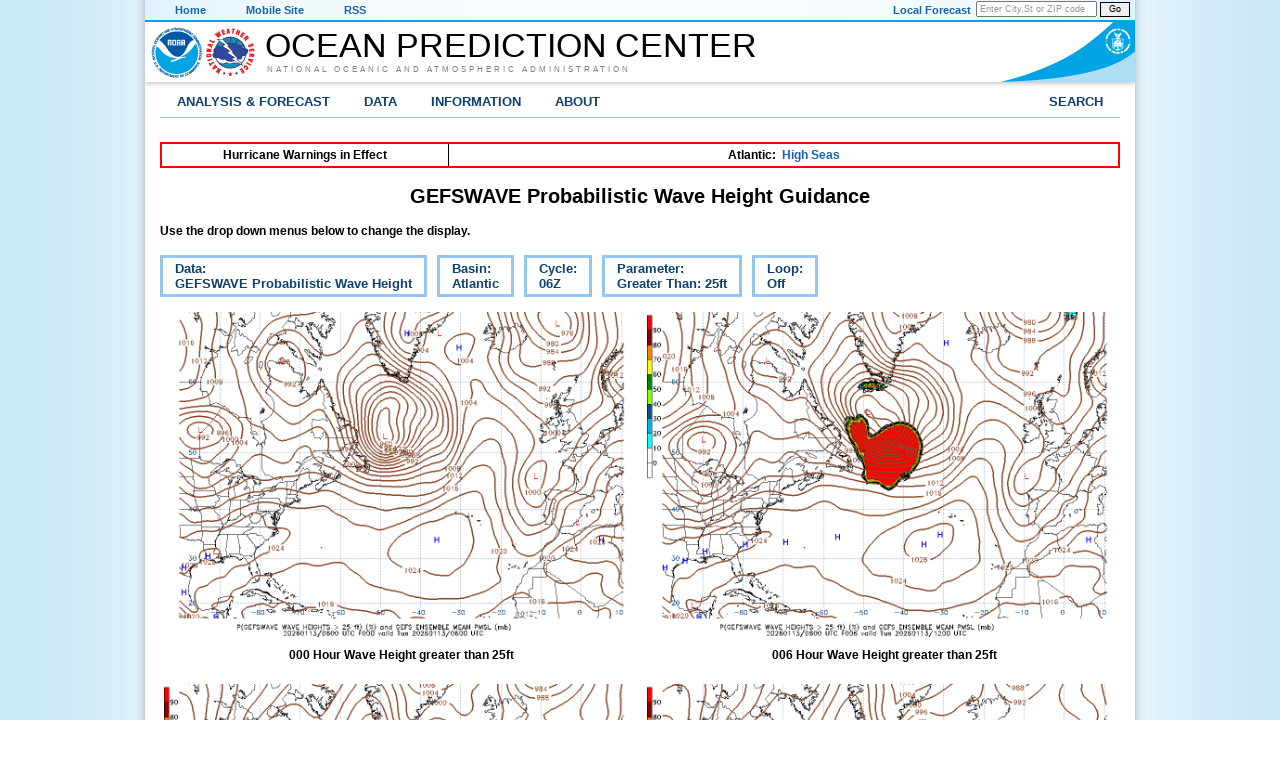

--- FILE ---
content_type: text/html; charset=UTF-8
request_url: https://ocean.weather.gov/prob_guidance.php?model=gefswave&basin=atl&cycle=06&plot=gt25&loop=0
body_size: 7477
content:
<!DOCTYPE HTML>
<html lang="en">
  <head>

    <title>GEFSWAVE Probabilistic Wave Height Guidance</title><meta http-equiv="Content-Type" content="text/html;charset=utf-8"><link href="/templates/css/opc.css" rel="stylesheet" type="text/css"><link href="/templates/css/images/favicon.ico" rel="icon" type="image/ico"><!-- Google tag (gtag.js) -->
<script async src="https://www.googletagmanager.com/gtag/js?id=G-Z16Z5313DW"></script>
<script>
  window.dataLayer = window.dataLayer || [];
  function gtag(){dataLayer.push(arguments);}
  gtag('js', new Date());

  gtag('config', 'G-Z16Z5313DW');
</script>
<script src="//dap.digitalgov.gov/Universal-Federated-Analytics-Min.js?agency=DOC&amp;subagency=NOAA" id="_fed_an_ua_tag"></script></head><!-- [html-validate-disable close-order] -->
<!-- [html-validate-disable close-order] -->
  <body>

  <div class="body-div-main">
<!-- link to id="contents", but that isn't used anywhere. Comment out.
  <div class="skipheader">
     /</!/-/-<a href="#contents"><img height="1" alt="Skip Navigation Links" src="/templates/css/images/skipgraphic.gif" width="1" ></a>/-/-/>
     <a href="#contents"></a>
  </div>
-->
<!-- Top Menu Navigation Section -->
    <div class="altformatcenter">
      <div class="altformatcontent">
        <div class="altformat">
          <div class="format-type">
            <a href="/index.php">Home</a>
          </div>
          <div class="format-type">
            <a href="/mobile">Mobile Site</a>
          </div>
          <div class="format-type">
            <a href="/aboutrss.php">RSS</a>
          </div>
          <div class="local-forecast">
            <form class="local-forecast-form" name="getForecast" id="getForecast" action="https://forecast.weather.gov/zipcity.php" method="get">
              <input id="inputstring" name="inputstring" type="text" size="8" value="Enter City,St or ZIP code" onclick="this.value=''">
            </form>
            <button name="btnSearch" id="btnSearch" form="getForecast" type="submit">Go</button>
          </div>
          <div class="forecast-description">
            <a href="https://www.weather.gov">Local Forecast</a>
          </div>
        </div>
      </div>
    </div>

    <!-- Header Section -->
    <div class="header">
      <div class="header-content">
        <a href="https://www.noaa.gov/" class="header-noaa-icon"><img src="/templates/css/images/header-noaa.png" alt="NOAA"></a>
        <a href="https://www.weather.gov" class="header-nws-icon"><img src="/templates/css/images/header-nws.png" alt="NOAA"></a>
        <a href="https://www.commerce.gov/" class="header-doc"><img src="/templates/css/images/header_doc.png" alt="United States Department of Commerce"></a>
        <div class="header-center-text"><a class="header-center-text" href="/index.php">Ocean Prediction Center</a></div>
        <div class="header-noaa-text"><a class="header-noaa-text" href="https://www.noaa.gov/">National Oceanic and Atmospheric Administration</a></div>
      </div>
    </div>
    <div class="header-shadow"><div class="header-shadow-content"></div></div>

    <div class="center">
      <div class="content">

<!-- Top Menu Content -->
        <div class="topnav">
          <ul id="topnav">

    <!-- Marine -->
            <li>
              <div  onclick="returnTrue" class="section-link">
                Analysis &amp; Forecast
                <!--<a href="/index.php">Analysis &amp; Forecast</a>-->
              </div>
               <div class="drop">
                <ul>
                  <li>Weather
                    <ul>
                      <li><a href="/AK_tab.php">Alaska/Arctic Products</a></li>
                      <li><a href="/Atl_tab.php">Atlantic Products</a></li>
                      <li><a href="/Pac_tab.php">Pacific Products</a></li>
                      <li><a href="/shtml/briefing.php">Briefing Pages</a></li>
                      <li><a href="/digital_forecasts.php">Digital Forecast Data</a></li>
                      <li><a href="/Loops/">Graphical Product Loops</a></li>
                      <li><a href="/marine_areas.php">Other NWS Marine Forecasts</a></li>
                      <li><a href="https://wwmiws.wmo.int/">Multinational Text Products</a></li>
                      <li><a href="/storm.php">Special Support</a></li>
                      <li><a href="/unified_analysis.php">Unified Surface Analysis</a></li>
                    </ul>
                  </li>
                  <li>Ocean
                    <ul>
                      <li><a href="/OceanProd.php">Ocean Products</a></li>
                    </ul>
                  </li>
                  <li>Ice &amp; Icebergs
                    <ul>
                      <li><a href="https://usicecenter.gov/Products">U.S. NIC Ice Products</a></li>
                      <li><a href="https://www.navcen.uscg.gov/?pageName=iipCharts&amp;Current">NAIS Iceberg Analysis</a></li>
                    </ul>
                  </li>
                  <li>Other Hazards
                    <ul>
                      <li><a href="/volcano/">Volcanic Ash Information</a></li>
                    </ul>
                  </li>
                </ul>
              </div>
            </li>

    <!-- Data Products -->
            <li>
              <div  onclick="returnTrue" class="section-link">
                <!--<a href="/data.php">Data</a>-->
                Data
              </div>
              <div class="drop">
                <ul>
                  <li>Digital Forecasts
                    <ul>
                      <li><a href="/digital_forecasts.php">Digital Forecast Data</a></li>
                    </ul>
                  </li>
                  <li>Electronic Marine Charting (ECDIS)
                    <ul>
                      <li><a href="/S-41X/index.php">Adding Weather to ECDIS: The S-41X Standard</a></li>
                    </ul>
                  </li>
                  <li>Environmental
                    <ul>
                      <li><a href="/Loops/SeaNettles/index.php">Sea Nettles (jellyfish)</a></li>
                    </ul>
                  </li>
                  <li>Freezing Spray
                    <ul>
                      <li><a href="/freezingSpray/">Freezing Spray Guidance</a></li>
                    </ul>
                  </li>
                  <li>GIS
                    <ul>
                      <li><a href="https://viewer.weather.noaa.gov/marine">NWS GIS Viewer</a></li>
                      <li><a href="/gis/index.php">OPC GIS Data</a></li>
                    </ul>
                  </li>
                  <li>Observations
                    <ul>
                      <li><a href="/sst/newSST/GOES_SST.php">GOES SST Imagery</a></li>
                      <li ><a href="/gridded_wind_vectors.php">Gridded ASCAT Scatterometer Winds</a></li>
                      <li><a href="/lightning/index.php?loop=Off">Lightning Strike Density</a></li>
                      <li><a href="/shtml/satellite_imagery.php">Satellite Imagery</a></li>
                    </ul>
                  </li>
                  <li>Ocean
                    <ul>
                     <li><a href="/Current_fcasts.php">Global Ocean Model Currents</a></li>
                     <li><a href="/SST_fcasts.php">Global Ocean Model Sea Surface Temperatures</a></li>
                     <li><a href="/gulf_stream_text.php">Gulf Stream ASCII Data</a></li>
                    </ul>
                  </li>
                  <li>Past Weather
                    <ul>
                      <li><a href="/climo/monthly.php">Hurricane Force Low Climatology</a></li>
                      <li><a href="/past_products.php">Product Archives</a></li>
                    </ul>
                  </li>
                  <li>Probabilistic Guidance
                    <ul>
                      <li><a href="/prob_guidance.php?model=gwes">Wave Height_Probabilities</a></li>
                      <li><a href="/windprob.php">Wind Speed_Probabilities</a></li>
                      <li><a href="/week2/">Week-2 Marine Hazards Outlook</a></li>
                    </ul>
                  </li>
                </ul>
              </div>
            </li>

    <!-- Information -->
            <li>
              <div  onclick="returnTrue" class="section-link">
                <!--<a href="/opc_overview.php">Information</a>-->
                Information
              </div>
              <div class="drop">
                <ul>
                  <li>Product Information
                    <ul>
                      <li><a href="/basemaps/A_basemap.php">Base Maps - Atlantic</a></li>
                      <li><a href="/basemaps/P_basemap.php">Base Maps - Pacific</a></li>
                      <li><a href="/marine_weather_sites.php">Marine Weather Sites</a></li>
                      <li><a href="/product_guides.php">Product Guides</a></li>
                      <li><a href="/quality_control.php">Quality Control</a></li>
                      <li><a href="/user_training.php">User Training</a></li>
                    </ul>
                  </li>
                  <li>Receiving Products
                    <ul>
                      <li><a href="/digital_forecasts.php">Digital Forecast Data</a></li>
                      <li><a href="/ftpmail.php">FTPMail: Products via Email</a></li>
                      <li><a href="/mobile">Mobile Web Products</a></li>
                      <li><a href="/fax_schedules.php">Radiofax Schedules</a></li>
                      <li><a href="https://www.weather.gov/marine/forecast">Text Broadcast Schedules</a></li>
                    </ul>
                  </li>
                </ul>
              </div>
            </li>

    <!-- About OPC -->
            <li>
              <div  onclick="returnTrue" class="section-link">
                About
              </div>
              <div class="drop">
                <ul>
                  <li>About OPC
                    <ul>
                      <li><a href="https://storymaps.arcgis.com/stories/5a69e5ff7fe140399dde71bf0384000e">About Us - A Story Map Overview of OPC</a></li>
                      <li><a href="/Accomplishments.php">Accomplishments</a></li>
                      <li><a href="/contact/index.php">Contact OPC</a></li>
                      <li><a href="/opc_overview.php">General Overview</a></li>
                      <li><a href="/OPC_Flyer.pdf">Informational Flyer (pdf)</a></li>
                      <li><a href="/OPC_Pamphlet.pdf">Informational Pamphlet (pdf)</a></li>
                      <li><a href="/publications.php">Publications</a></li>
                      <li><a href="/OPC_Tour/index.php">Virtual Tour</a></li>
                    </ul>
                  </li>
                  <li>Social Media
                    <ul>
                      <li><a href="https://www.facebook.com/NWSOPC">Facebook</a></li>
                      <li><a href="https://x.com/NWSOPC">X</a></li>
                    </ul>
                  </li>
                </ul>
              </div>
            </li>

    <!-- Gov Search -->
            <li class="right-menu">
              <div onclick="returnTrue" class="section-link">
                Search
                <!--<a href="https://www.weather.gov/search">Search</a>-->
              </div>
              <div class="dropsearch">
                <div class="site-search">
                  <form id="usa-gov-search" method="get" action="https://search.usa.gov/search" class="no-top-bottom-margin">
                    <input type="hidden" name="v:project" value="firstgov">
                    <label for="query">Search For</label>
                    <input type="text" name="query" id="query" size="12">
                    <p>
                      <input type="radio" name="affiliate" checked value="nws.noaa.gov" id="nws">
                      <label for="nws" class="search-scope">NWS</label>
                      <input type="radio" name="affiliate" value="noaa.gov" id="noaa">
                      <label for="noaa" class="search-scope">All NOAA</label>
                    </p>
                  </form>
                  </div>
                  <div class="site-search-button">
                  <button form="usa-gov-search" type="submit">Go</button>
                </div>
              </div>
            </li>

          </ul><!-- End of top nav ul -->
        </div><!-- End of topnav content div -->

        <!-- This notice appears on all pages via the include file -->
<!-- Include any scripts here. 

        <script src="https://www.weather.gov/source/nws/govshutdown.js" defer></script>

-->
<!--
	<table class="table-notice">
        <tbody>
        <tr><td>
         <div class="reg"><b>
Include text here                
         </b>
        </div>
        </td></tr>
        </table>
        <br><br>
-->

 

<!-- Warning Table -->
<br>

<table class="fax_table" style="width:100%; border:2px solid red; text-align: center; font-weight:bold;">
<tr><td style="width:30%">Hurricane Warnings in Effect<br></td><td>Atlantic:&nbsp; <a href="/shtml/NFDHSFAT1.php">High Seas</a></td></tr>
</table>

<h2 style="width: 100%; text-align: center;">GEFSWAVE Probabilistic Wave Height Guidance</h2>


<!-- NOTE: Code changes for the JSANI settings below this line should not be needed -->
<script type="text/javascript" src="/common/jquery.min.js"></script>
<script type="text/javascript" src="/common/jsani2/jquery-ui.min.js"></script>
<link type="text/css" href="/common/jsani2/jquery-ui.min.css" rel="stylesheet">

<!-- for progress bar -->
<link rel="stylesheet" type="text/css" href="/common/jsani2/lib/jquery-ui-1.11.2/jquery-ui.theme.min.css">

<script type="text/javascript" src="/common/jsani2/jquery.jsani.min.js"></script>
<link href="/common/jsani2/jquery.jsani.min.css" rel="stylesheet" type="text/css">

<script type="text/javascript">
  $(document).ready(function () {
    var animation_1 = $("#animation_1").jsani({
      //baseDir: './images',

      //imageSrcs: ['image0.jpg', 'image1.jpg', 'image2.jpg'],
      imageSrcs: ['Loops/gefswave_atl/gefswave_06_atl_f000_gt25.gif','Loops/gefswave_atl/gefswave_06_atl_f006_gt25.gif','Loops/gefswave_atl/gefswave_06_atl_f012_gt25.gif','Loops/gefswave_atl/gefswave_06_atl_f018_gt25.gif','Loops/gefswave_atl/gefswave_06_atl_f024_gt25.gif','Loops/gefswave_atl/gefswave_06_atl_f030_gt25.gif','Loops/gefswave_atl/gefswave_06_atl_f036_gt25.gif','Loops/gefswave_atl/gefswave_06_atl_f042_gt25.gif','Loops/gefswave_atl/gefswave_06_atl_f048_gt25.gif','Loops/gefswave_atl/gefswave_06_atl_f054_gt25.gif','Loops/gefswave_atl/gefswave_06_atl_f060_gt25.gif','Loops/gefswave_atl/gefswave_06_atl_f066_gt25.gif','Loops/gefswave_atl/gefswave_06_atl_f072_gt25.gif','Loops/gefswave_atl/gefswave_06_atl_f078_gt25.gif','Loops/gefswave_atl/gefswave_06_atl_f084_gt25.gif','Loops/gefswave_atl/gefswave_06_atl_f090_gt25.gif','Loops/gefswave_atl/gefswave_06_atl_f096_gt25.gif','Loops/gefswave_atl/gefswave_06_atl_f102_gt25.gif','Loops/gefswave_atl/gefswave_06_atl_f108_gt25.gif','Loops/gefswave_atl/gefswave_06_atl_f114_gt25.gif','Loops/gefswave_atl/gefswave_06_atl_f120_gt25.gif','Loops/gefswave_atl/gefswave_06_atl_f126_gt25.gif','Loops/gefswave_atl/gefswave_06_atl_f132_gt25.gif','Loops/gefswave_atl/gefswave_06_atl_f138_gt25.gif','Loops/gefswave_atl/gefswave_06_atl_f144_gt25.gif','Loops/gefswave_atl/gefswave_06_atl_f150_gt25.gif','Loops/gefswave_atl/gefswave_06_atl_f156_gt25.gif','Loops/gefswave_atl/gefswave_06_atl_f162_gt25.gif','Loops/gefswave_atl/gefswave_06_atl_f168_gt25.gif','Loops/gefswave_atl/gefswave_06_atl_f174_gt25.gif','Loops/gefswave_atl/gefswave_06_atl_f180_gt25.gif','Loops/gefswave_atl/gefswave_06_atl_f186_gt25.gif','Loops/gefswave_atl/gefswave_06_atl_f192_gt25.gif','Loops/gefswave_atl/gefswave_06_atl_f198_gt25.gif','Loops/gefswave_atl/gefswave_06_atl_f204_gt25.gif','Loops/gefswave_atl/gefswave_06_atl_f210_gt25.gif','Loops/gefswave_atl/gefswave_06_atl_f216_gt25.gif','Loops/gefswave_atl/gefswave_06_atl_f222_gt25.gif','Loops/gefswave_atl/gefswave_06_atl_f228_gt25.gif','Loops/gefswave_atl/gefswave_06_atl_f234_gt25.gif','Loops/gefswave_atl/gefswave_06_atl_f240_gt25.gif'],

      //aniWidth: 500,
      //aniHeight: 500,
      aniWidth: 950,
aniHeight: 679,

      initdwell: 200,
      controls: ['firstframe', 'previous', 'stopplay', 'next', 'lastframe', 'slow', 'fast', 'zoom'],
      last_frame_pause: 8,
      first_frame_pause: 3,
      //frame_pause: '0:5, 3:6'
    });
  });
</script>

<!--Start of individual page content-->

<!-- PHP routine to dynamically create images or loop animation -->
<p class="std">Use the drop down menus below to change the display.</p><div class="loopnav">
<ul id="loopnav">
<li onClick="returnTrue">Data:<br>GEFSWAVE Probabilistic Wave Height
    <div class="drop wide">
<ul>
      <li><a href="prob_guidance.php?model=gefs&amp;basin=atl&amp;cycle=06&amp;plot=gt25&amp;loop=0">GEFS Probabilistic Wind Speed</a></li>
      <li><a href="prob_guidance.php?model=naefs&amp;basin=atl&amp;cycle=06&amp;plot=gt25&amp;loop=0">NAEFS Probabilistic Wind Speed</a></li>
      <li>GEFSWAVE Probabilistic Wave Height</li>
    </ul>
    </div>
  </li>
  <li onClick="returnTrue">Basin:<br>Atlantic
    <div class="drop narrow">
<ul>
      <li>Atlantic</li>
      <li><a href="prob_guidance.php?model=gefswave&amp;basin=pac&amp;cycle=06&amp;plot=gt25&amp;loop=0">Pacific</a></li>
      <li><a href="prob_guidance.php?model=gefswave&amp;basin=arc&amp;cycle=06&amp;plot=gt25&amp;loop=0">Arctic</a></li>
    </ul>
    </div>
  </li>
  <li onClick="returnTrue">Cycle:<br>06Z
    <div class="drop narrow">
<ul>
      <li><a href="prob_guidance.php?model=gefswave&amp;basin=atl&amp;cycle=00&amp;plot=gt25&amp;loop=0">00Z</a></li>
      <li>06Z</li>
      <li><a href="prob_guidance.php?model=gefswave&amp;basin=atl&amp;cycle=12&amp;plot=gt25&amp;loop=0">12Z</a></li>
      <li><a href="prob_guidance.php?model=gefswave&amp;basin=atl&amp;cycle=18&amp;plot=gt25&amp;loop=0">18Z</a></li>
    </ul>
    </div>
  </li>
  <li onClick="returnTrue">Parameter:<br>Greater Than: 25ft
    <div class="drop wide">
<ul>
      <li style="color: #EC7A08;">Likelihood of Exceedance<ul>      <li style="color: #EC7A08;">Less Than<ul>      <li><a href="prob_guidance.php?model=gefswave&amp;basin=atl&amp;cycle=06&amp;plot=lt1&amp;loop=0">1ft</a></li>
      <li><a href="prob_guidance.php?model=gefswave&amp;basin=atl&amp;cycle=06&amp;plot=lt3&amp;loop=0">3ft</a></li>
</ul></li>      <li style="color: #EC7A08;">Greater Than<ul>      <li><a href="prob_guidance.php?model=gefswave&amp;basin=atl&amp;cycle=06&amp;plot=gt3&amp;loop=0">3ft</a></li>
      <li><a href="prob_guidance.php?model=gefswave&amp;basin=atl&amp;cycle=06&amp;plot=gt6&amp;loop=0">6ft</a></li>
      <li><a href="prob_guidance.php?model=gefswave&amp;basin=atl&amp;cycle=06&amp;plot=gt9&amp;loop=0">9ft</a></li>
      <li><a href="prob_guidance.php?model=gefswave&amp;basin=atl&amp;cycle=06&amp;plot=gt12&amp;loop=0">12ft</a></li>
      <li><a href="prob_guidance.php?model=gefswave&amp;basin=atl&amp;cycle=06&amp;plot=gt15&amp;loop=0">15ft</a></li>
      <li><a href="prob_guidance.php?model=gefswave&amp;basin=atl&amp;cycle=06&amp;plot=gt18&amp;loop=0">18ft</a></li>
      <li><a href="prob_guidance.php?model=gefswave&amp;basin=atl&amp;cycle=06&amp;plot=gt20&amp;loop=0">20ft</a></li>
      <li>25ft</li>      <li><a href="prob_guidance.php?model=gefswave&amp;basin=atl&amp;cycle=06&amp;plot=gt30&amp;loop=0">30ft</a></li>
</ul></li></ul></li>      <li style="color: #EC7A08;">Ensemble Spread<ul>      <li style="color: #EC7A08;">Percentile<ul>      <li><a href="prob_guidance.php?model=gefswave&amp;basin=atl&amp;cycle=06&amp;plot=10th&amp;loop=0">10th</a></li>
      <li><a href="prob_guidance.php?model=gefswave&amp;basin=atl&amp;cycle=06&amp;plot=mean&amp;loop=0">mean</a></li>
      <li><a href="prob_guidance.php?model=gefswave&amp;basin=atl&amp;cycle=06&amp;plot=90th&amp;loop=0">90th</a></li>
      <li><a href="prob_guidance.php?model=gefswave&amp;basin=atl&amp;cycle=06&amp;plot=max&amp;loop=0">max</a></li>
</ul></li></ul></li>    </ul>
    </div>
  </li>
  <li onClick="returnTrue">Loop:<br>Off
    <div class="drop narrow">
<ul>
      <li>Off</li>
      <li><a href="prob_guidance.php?model=gefswave&amp;basin=atl&amp;cycle=06&amp;plot=gt25&amp;loop=1">On</a></li>
    </ul>
    </div>
  </li>
</ul>
</div><br><br><table class="center table0 std" style="text-align: center;">
<tbody>
<tr>
 <td><a href="/Loops/gefswave_atl//gefswave_06_atl_f000_gt25.gif"><img src="/Loops/gefswave_atl//gefswave_06_atl_f000_gt25.gif" width="475" alt="GEFSWAVE 000 Hour Wave Height greater than 25ft image"></a></td>
 <td><a href="/Loops/gefswave_atl/gefswave_06_atl_f006_gt25.gif"><img src="/Loops/gefswave_atl/gefswave_06_atl_f006_gt25.gif" width="475" alt="GEFSWAVE 006 Hour Wave Height greater than 25ft image"></a></td>
</tr>
<tr>
 <td><b>000 Hour Wave Height greater than 25ft<br><br></b></td>
 <td><b>006 Hour Wave Height greater than 25ft<br><br></b></td>
</tr>
<tr>
 <td><a href="/Loops/gefswave_atl//gefswave_06_atl_f012_gt25.gif"><img src="/Loops/gefswave_atl//gefswave_06_atl_f012_gt25.gif" width="475" alt="GEFSWAVE 012 Hour Wave Height greater than 25ft image"></a></td>
 <td><a href="/Loops/gefswave_atl/gefswave_06_atl_f018_gt25.gif"><img src="/Loops/gefswave_atl/gefswave_06_atl_f018_gt25.gif" width="475" alt="GEFSWAVE 018 Hour Wave Height greater than 25ft image"></a></td>
</tr>
<tr>
 <td><b>012 Hour Wave Height greater than 25ft<br><br></b></td>
 <td><b>018 Hour Wave Height greater than 25ft<br><br></b></td>
</tr>
<tr>
 <td><a href="/Loops/gefswave_atl//gefswave_06_atl_f024_gt25.gif"><img src="/Loops/gefswave_atl//gefswave_06_atl_f024_gt25.gif" width="475" alt="GEFSWAVE 024 Hour Wave Height greater than 25ft image"></a></td>
 <td><a href="/Loops/gefswave_atl/gefswave_06_atl_f030_gt25.gif"><img src="/Loops/gefswave_atl/gefswave_06_atl_f030_gt25.gif" width="475" alt="GEFSWAVE 030 Hour Wave Height greater than 25ft image"></a></td>
</tr>
<tr>
 <td><b>024 Hour Wave Height greater than 25ft<br><br></b></td>
 <td><b>030 Hour Wave Height greater than 25ft<br><br></b></td>
</tr>
<tr>
 <td><a href="/Loops/gefswave_atl//gefswave_06_atl_f036_gt25.gif"><img src="/Loops/gefswave_atl//gefswave_06_atl_f036_gt25.gif" width="475" alt="GEFSWAVE 036 Hour Wave Height greater than 25ft image"></a></td>
 <td><a href="/Loops/gefswave_atl/gefswave_06_atl_f042_gt25.gif"><img src="/Loops/gefswave_atl/gefswave_06_atl_f042_gt25.gif" width="475" alt="GEFSWAVE 042 Hour Wave Height greater than 25ft image"></a></td>
</tr>
<tr>
 <td><b>036 Hour Wave Height greater than 25ft<br><br></b></td>
 <td><b>042 Hour Wave Height greater than 25ft<br><br></b></td>
</tr>
<tr>
 <td><a href="/Loops/gefswave_atl//gefswave_06_atl_f048_gt25.gif"><img src="/Loops/gefswave_atl//gefswave_06_atl_f048_gt25.gif" width="475" alt="GEFSWAVE 048 Hour Wave Height greater than 25ft image"></a></td>
 <td><a href="/Loops/gefswave_atl/gefswave_06_atl_f054_gt25.gif"><img src="/Loops/gefswave_atl/gefswave_06_atl_f054_gt25.gif" width="475" alt="GEFSWAVE 054 Hour Wave Height greater than 25ft image"></a></td>
</tr>
<tr>
 <td><b>048 Hour Wave Height greater than 25ft<br><br></b></td>
 <td><b>054 Hour Wave Height greater than 25ft<br><br></b></td>
</tr>
<tr>
 <td><a href="/Loops/gefswave_atl//gefswave_06_atl_f060_gt25.gif"><img src="/Loops/gefswave_atl//gefswave_06_atl_f060_gt25.gif" width="475" alt="GEFSWAVE 060 Hour Wave Height greater than 25ft image"></a></td>
 <td><a href="/Loops/gefswave_atl/gefswave_06_atl_f066_gt25.gif"><img src="/Loops/gefswave_atl/gefswave_06_atl_f066_gt25.gif" width="475" alt="GEFSWAVE 066 Hour Wave Height greater than 25ft image"></a></td>
</tr>
<tr>
 <td><b>060 Hour Wave Height greater than 25ft<br><br></b></td>
 <td><b>066 Hour Wave Height greater than 25ft<br><br></b></td>
</tr>
<tr>
 <td><a href="/Loops/gefswave_atl//gefswave_06_atl_f072_gt25.gif"><img src="/Loops/gefswave_atl//gefswave_06_atl_f072_gt25.gif" width="475" alt="GEFSWAVE 072 Hour Wave Height greater than 25ft image"></a></td>
 <td><a href="/Loops/gefswave_atl/gefswave_06_atl_f078_gt25.gif"><img src="/Loops/gefswave_atl/gefswave_06_atl_f078_gt25.gif" width="475" alt="GEFSWAVE 078 Hour Wave Height greater than 25ft image"></a></td>
</tr>
<tr>
 <td><b>072 Hour Wave Height greater than 25ft<br><br></b></td>
 <td><b>078 Hour Wave Height greater than 25ft<br><br></b></td>
</tr>
<tr>
 <td><a href="/Loops/gefswave_atl//gefswave_06_atl_f084_gt25.gif"><img src="/Loops/gefswave_atl//gefswave_06_atl_f084_gt25.gif" width="475" alt="GEFSWAVE 084 Hour Wave Height greater than 25ft image"></a></td>
 <td><a href="/Loops/gefswave_atl/gefswave_06_atl_f090_gt25.gif"><img src="/Loops/gefswave_atl/gefswave_06_atl_f090_gt25.gif" width="475" alt="GEFSWAVE 090 Hour Wave Height greater than 25ft image"></a></td>
</tr>
<tr>
 <td><b>084 Hour Wave Height greater than 25ft<br><br></b></td>
 <td><b>090 Hour Wave Height greater than 25ft<br><br></b></td>
</tr>
<tr>
 <td><a href="/Loops/gefswave_atl//gefswave_06_atl_f096_gt25.gif"><img src="/Loops/gefswave_atl//gefswave_06_atl_f096_gt25.gif" width="475" alt="GEFSWAVE 096 Hour Wave Height greater than 25ft image"></a></td>
 <td><a href="/Loops/gefswave_atl/gefswave_06_atl_f102_gt25.gif"><img src="/Loops/gefswave_atl/gefswave_06_atl_f102_gt25.gif" width="475" alt="GEFSWAVE 102 Hour Wave Height greater than 25ft image"></a></td>
</tr>
<tr>
 <td><b>096 Hour Wave Height greater than 25ft<br><br></b></td>
 <td><b>102 Hour Wave Height greater than 25ft<br><br></b></td>
</tr>
<tr>
 <td><a href="/Loops/gefswave_atl//gefswave_06_atl_f108_gt25.gif"><img src="/Loops/gefswave_atl//gefswave_06_atl_f108_gt25.gif" width="475" alt="GEFSWAVE 108 Hour Wave Height greater than 25ft image"></a></td>
 <td><a href="/Loops/gefswave_atl/gefswave_06_atl_f114_gt25.gif"><img src="/Loops/gefswave_atl/gefswave_06_atl_f114_gt25.gif" width="475" alt="GEFSWAVE 114 Hour Wave Height greater than 25ft image"></a></td>
</tr>
<tr>
 <td><b>108 Hour Wave Height greater than 25ft<br><br></b></td>
 <td><b>114 Hour Wave Height greater than 25ft<br><br></b></td>
</tr>
<tr>
 <td><a href="/Loops/gefswave_atl//gefswave_06_atl_f120_gt25.gif"><img src="/Loops/gefswave_atl//gefswave_06_atl_f120_gt25.gif" width="475" alt="GEFSWAVE 120 Hour Wave Height greater than 25ft image"></a></td>
 <td><a href="/Loops/gefswave_atl/gefswave_06_atl_f126_gt25.gif"><img src="/Loops/gefswave_atl/gefswave_06_atl_f126_gt25.gif" width="475" alt="GEFSWAVE 126 Hour Wave Height greater than 25ft image"></a></td>
</tr>
<tr>
 <td><b>120 Hour Wave Height greater than 25ft<br><br></b></td>
 <td><b>126 Hour Wave Height greater than 25ft<br><br></b></td>
</tr>
<tr>
 <td><a href="/Loops/gefswave_atl//gefswave_06_atl_f132_gt25.gif"><img src="/Loops/gefswave_atl//gefswave_06_atl_f132_gt25.gif" width="475" alt="GEFSWAVE 132 Hour Wave Height greater than 25ft image"></a></td>
 <td><a href="/Loops/gefswave_atl/gefswave_06_atl_f138_gt25.gif"><img src="/Loops/gefswave_atl/gefswave_06_atl_f138_gt25.gif" width="475" alt="GEFSWAVE 138 Hour Wave Height greater than 25ft image"></a></td>
</tr>
<tr>
 <td><b>132 Hour Wave Height greater than 25ft<br><br></b></td>
 <td><b>138 Hour Wave Height greater than 25ft<br><br></b></td>
</tr>
<tr>
 <td><a href="/Loops/gefswave_atl//gefswave_06_atl_f144_gt25.gif"><img src="/Loops/gefswave_atl//gefswave_06_atl_f144_gt25.gif" width="475" alt="GEFSWAVE 144 Hour Wave Height greater than 25ft image"></a></td>
 <td><a href="/Loops/gefswave_atl/gefswave_06_atl_f150_gt25.gif"><img src="/Loops/gefswave_atl/gefswave_06_atl_f150_gt25.gif" width="475" alt="GEFSWAVE 150 Hour Wave Height greater than 25ft image"></a></td>
</tr>
<tr>
 <td><b>144 Hour Wave Height greater than 25ft<br><br></b></td>
 <td><b>150 Hour Wave Height greater than 25ft<br><br></b></td>
</tr>
<tr>
 <td><a href="/Loops/gefswave_atl//gefswave_06_atl_f156_gt25.gif"><img src="/Loops/gefswave_atl//gefswave_06_atl_f156_gt25.gif" width="475" alt="GEFSWAVE 156 Hour Wave Height greater than 25ft image"></a></td>
 <td><a href="/Loops/gefswave_atl/gefswave_06_atl_f162_gt25.gif"><img src="/Loops/gefswave_atl/gefswave_06_atl_f162_gt25.gif" width="475" alt="GEFSWAVE 162 Hour Wave Height greater than 25ft image"></a></td>
</tr>
<tr>
 <td><b>156 Hour Wave Height greater than 25ft<br><br></b></td>
 <td><b>162 Hour Wave Height greater than 25ft<br><br></b></td>
</tr>
<tr>
 <td><a href="/Loops/gefswave_atl//gefswave_06_atl_f168_gt25.gif"><img src="/Loops/gefswave_atl//gefswave_06_atl_f168_gt25.gif" width="475" alt="GEFSWAVE 168 Hour Wave Height greater than 25ft image"></a></td>
 <td><a href="/Loops/gefswave_atl/gefswave_06_atl_f174_gt25.gif"><img src="/Loops/gefswave_atl/gefswave_06_atl_f174_gt25.gif" width="475" alt="GEFSWAVE 174 Hour Wave Height greater than 25ft image"></a></td>
</tr>
<tr>
 <td><b>168 Hour Wave Height greater than 25ft<br><br></b></td>
 <td><b>174 Hour Wave Height greater than 25ft<br><br></b></td>
</tr>
<tr>
 <td><a href="/Loops/gefswave_atl//gefswave_06_atl_f180_gt25.gif"><img src="/Loops/gefswave_atl//gefswave_06_atl_f180_gt25.gif" width="475" alt="GEFSWAVE 180 Hour Wave Height greater than 25ft image"></a></td>
 <td><a href="/Loops/gefswave_atl/gefswave_06_atl_f186_gt25.gif"><img src="/Loops/gefswave_atl/gefswave_06_atl_f186_gt25.gif" width="475" alt="GEFSWAVE 186 Hour Wave Height greater than 25ft image"></a></td>
</tr>
<tr>
 <td><b>180 Hour Wave Height greater than 25ft<br><br></b></td>
 <td><b>186 Hour Wave Height greater than 25ft<br><br></b></td>
</tr>
<tr>
 <td><a href="/Loops/gefswave_atl//gefswave_06_atl_f192_gt25.gif"><img src="/Loops/gefswave_atl//gefswave_06_atl_f192_gt25.gif" width="475" alt="GEFSWAVE 192 Hour Wave Height greater than 25ft image"></a></td>
 <td><a href="/Loops/gefswave_atl/gefswave_06_atl_f198_gt25.gif"><img src="/Loops/gefswave_atl/gefswave_06_atl_f198_gt25.gif" width="475" alt="GEFSWAVE 198 Hour Wave Height greater than 25ft image"></a></td>
</tr>
<tr>
 <td><b>192 Hour Wave Height greater than 25ft<br><br></b></td>
 <td><b>198 Hour Wave Height greater than 25ft<br><br></b></td>
</tr>
<tr>
 <td><a href="/Loops/gefswave_atl//gefswave_06_atl_f204_gt25.gif"><img src="/Loops/gefswave_atl//gefswave_06_atl_f204_gt25.gif" width="475" alt="GEFSWAVE 204 Hour Wave Height greater than 25ft image"></a></td>
 <td><a href="/Loops/gefswave_atl/gefswave_06_atl_f210_gt25.gif"><img src="/Loops/gefswave_atl/gefswave_06_atl_f210_gt25.gif" width="475" alt="GEFSWAVE 210 Hour Wave Height greater than 25ft image"></a></td>
</tr>
<tr>
 <td><b>204 Hour Wave Height greater than 25ft<br><br></b></td>
 <td><b>210 Hour Wave Height greater than 25ft<br><br></b></td>
</tr>
<tr>
 <td><a href="/Loops/gefswave_atl//gefswave_06_atl_f216_gt25.gif"><img src="/Loops/gefswave_atl//gefswave_06_atl_f216_gt25.gif" width="475" alt="GEFSWAVE 216 Hour Wave Height greater than 25ft image"></a></td>
 <td><a href="/Loops/gefswave_atl/gefswave_06_atl_f222_gt25.gif"><img src="/Loops/gefswave_atl/gefswave_06_atl_f222_gt25.gif" width="475" alt="GEFSWAVE 222 Hour Wave Height greater than 25ft image"></a></td>
</tr>
<tr>
 <td><b>216 Hour Wave Height greater than 25ft<br><br></b></td>
 <td><b>222 Hour Wave Height greater than 25ft<br><br></b></td>
</tr>
<tr>
 <td><a href="/Loops/gefswave_atl//gefswave_06_atl_f228_gt25.gif"><img src="/Loops/gefswave_atl//gefswave_06_atl_f228_gt25.gif" width="475" alt="GEFSWAVE 228 Hour Wave Height greater than 25ft image"></a></td>
 <td><a href="/Loops/gefswave_atl/gefswave_06_atl_f234_gt25.gif"><img src="/Loops/gefswave_atl/gefswave_06_atl_f234_gt25.gif" width="475" alt="GEFSWAVE 234 Hour Wave Height greater than 25ft image"></a></td>
</tr>
<tr>
 <td><b>228 Hour Wave Height greater than 25ft<br><br></b></td>
 <td><b>234 Hour Wave Height greater than 25ft<br><br></b></td>
</tr>
<tr>
 <td><a href="/Loops/gefswave_atl//gefswave_06_atl_f240_gt25.gif"><img src="/Loops/gefswave_atl//gefswave_06_atl_f240_gt25.gif" width="475" alt="GEFSWAVE 240 Hour Wave Height greater than 25ft image"></a></td>
 <td></td>
</tr>
<tr>
 <td><b>240 Hour Wave Height greater than 25ft<br><br></b></td>
 <td></td>
</tr>
</tbody>
</table>

<br><br>
<u>Notes on images above</u>: <br><br><ul class="disc"><li>The likelihood of exceedance is shown as a probability of 0 to 100 of waves heights (significant wave height) reaching or being greater than the chosen value.<br><br></li><li>The 90th percentile represents the wave height value that 90% of the ensemble members are either less than or equal to (i.e., 18 feet).<br><br></li><li>The 10th percentile is the wave height value that is represented by 10% of the contributing ensemble members.<br><br></li><li>The mean is defined as the 50th percentile, that is, the wave height value represented reflects half the distribution is above and half is below this value.<br><br></li><li>The maximum value is the highest value produced by any of the 31 ensemble members. It reflects the most severe conditions predicted by the ensemble prediction system.</li></ul>  <br>The data are produced from the <a href="https://www.emc.ncep.noaa.gov/emc/pages/numerical_forecast_systems/gefs.php"> Global Ensemble Forecast System (GEFS)</a> which is run every 6 hours and are created with 31 ensemble members.  <br><br><a href="gwes_explain.php">Additional information for interpreting this data</a><br><br>
More information is available from NOAA's <a href="https://www.emc.ncep.noaa.gov/emc/pages/numerical_forecast_systems/naefs.php">Environmental Modeling Center (EMC).</a>
<br><br>

<!-- End main page content -->

<!-- Begin footer_opc_content1.html -->
<!-- [html-validate-disable close-order] -->
<br><br>
        </div><!-- End of content div -->
    </div><!-- End of center div -->
    <div class="footer">
        <div class="footer-content">
            <!-- begin print time of page being loaded -->
            <div class="footer-time">
    <!-- script for local timezone -->
    <!-- https://www.webdevelopersnotes.com/tips/html/finding_the_number_of_seconds_and_milliseconds.php3 -->
    <!-- Print "Page Loaded at GMT and Local time -->
            <script src="/common/local_and_utc_time.js" defer></script>
            <p id="timeStamp"></p>
            </div>
            <div class="footer-time">
            <!-- end print time of page being loaded -->

            <div class="footer-column">
            <a class="footer-column-head" href="https://www.weather.gov/current">Current Conditions</a><br>
            <a href="https://www.ndbc.noaa.gov">Marine &amp; Buoy Reports</a><br>
            <a href="https://tidesandcurrents.noaa.gov/">Tides Online</a><br>
            <a href="https://www.weather.gov/forecastmaps">Surface Weather</a><br>
            <a href="https://www.goes.noaa.gov">Satellite</a><br>
            <a href="https://radar.weather.gov/">Radar</a><br>
            <a href="https://www.weather.gov/bgm/productUpperAir">Upper Air</a><br>
            </div>
            <div class="footer-column">
            <a class="footer-column-head" href="https://www.weather.gov/marine">Marine Forecasts</a><br>
            <a href="/marine_areas.php">Offshore &amp; High Seas</a><br>
            <a href="https://www.nhc.noaa.gov/marine">Tropical Marine</a><br>
            <a href="/opc_gridded_marine.php">Gridded Marine</a><br>
            </div>
            <div class="footer-column">
            <a class="footer-column-head" href="https://www.weather.gov/marine">Marine Resources</a><br>
            <a href="https://www.vos.noaa.gov/">Voluntary Observing Ships</a><br>
            <a href="https://usicecenter.gov/">U.S. National Ice Center</a><br>
            </div>
            <div class="footer-column">
            <a class="footer-column-head" href="https://www.weather.gov/news">News &amp; Information</a><br>
            <a href="https://www.weather.gov/notification/">NWS Service Changes</a><br>
            <a href="https://www.weather.gov/news">NWS News</a><br>
            </div>
            <div class="footer-column">
            <a class="footer-column-head">OPC Social Media</a><br>
            <a href="https://www.facebook.com/NWSOPC"><img src="/templates/css/images/f_logo.png" alt="Follow the Ocean Prediction Center on Facebook" width="15" height="15" class="footer-socal-logos">&nbsp; Facebook</a><br>
            <a href="https://x.com/NWSOPC"><img src="/templates/css/images/x_logo.png" alt="Follow the Ocean Prediction Center on X" height="15" width="15" class="footer-socal-logos">&nbsp; X</a><br>
            </div>
        </div>
    </div>

<!-- legal footer area -->
    <div class="footer-legal">
        <div class="footer-legal-content">
            <div class="footer-legal-gov">
                <p>
                    <a href="https://www.usa.gov"><img src="/templates/css/images/usa_gov.png" alt="usa.gov" width="110" height="30"></a>
                </p>
            </div>
            <div class="footer-legal-column">
                <p>
                    <a href="https://www.commerce.gov/">US Department of Commerce</a><br>
                    <a href="https://www.noaa.gov/">National Oceanic and Atmospheric Administration</a><br>
                    <a href="https://www.weather.gov">National Weather Service</a><br>
                    <a href="https://www.weather.gov/ncep/">National Centers for Environmental Prediction</a><br>
                    <a href="/index.php">Ocean Prediction Center</a><br>
                    NOAA Center for Weather and Climate Prediction (NCWCP)<br>
                    5830 University Research Court<br>
                    College Park, Maryland 20740-3818<br><br>
                    Phone: 301-683-1520<br>
                    Fax: 301-683-1501 (SDM), 301-683-1545 (back office-administrative)<br>
                    <a href="/contact/index.php">OPC Email Feedback</a><br><br>
                </p>
                <!-- End footer_opc_content1.html -->

                <p>Page last modified:&nbsp;&nbsp;Wednesday, October 1, 2025 13:20:33 UTC</p>
<p>Hosted from NOAA's NCWCP in College Park, MD</p>
            </div> <!-- End footer-legal-column-->
            <div class="footer-legal-column2">
                <p>
                    <a href="https://www.weather.gov/disclaimer">Disclaimer</a><br>
                    <a href="https://www.noaa.gov/organization/information-technology/policy-oversight/information-quality">Information Quality</a><br>
                    <a href="https://www.weather.gov/help">Help</a><br>
                    <a href="https://www.weather.gov/glossary">Glossary</a><br>
                    <a href="https://www.weather.gov/privacy">Privacy Policy</a><br>
                    <a href="https://www.noaa.gov/information-technology/foia">Freedom of Information Act (FOIA)</a><br>
                    <a href="https://www.weather.gov/about">About Us</a><br>
                    <a href="https://www.weather.gov/careers">Career Opportunities</a>
                </p>
            </div>
          </div><!-- end of <div class="footer-legal-content"> -->
        </div><!-- end of <div class="footer-legal"> -->
    <div id="wrap"></div>
    </div><!-- End of body div, width 990px -->
  </body>
</html>

<!-- End footer_opc_content2.html -->
